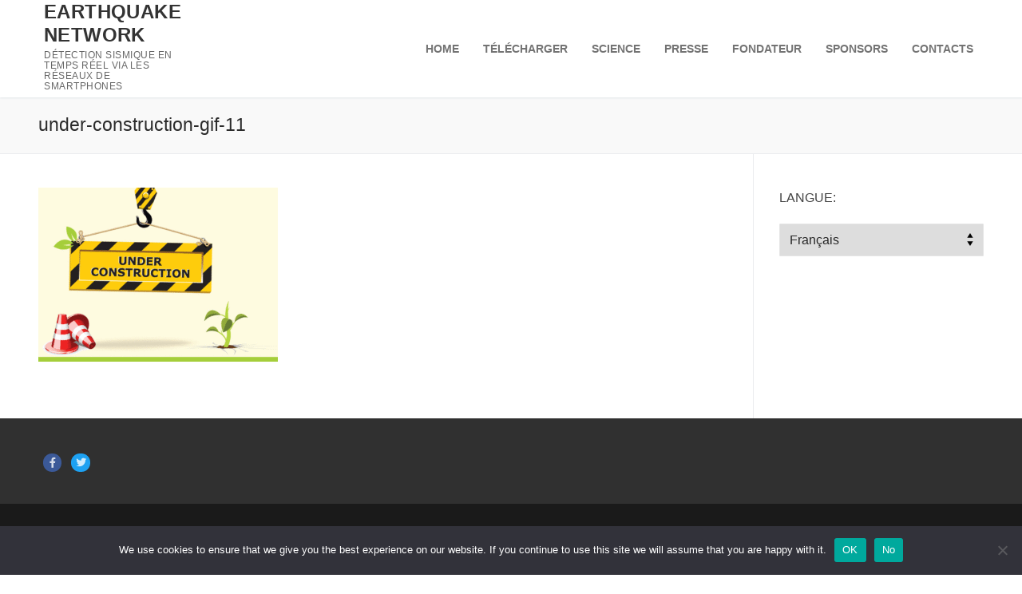

--- FILE ---
content_type: text/html; charset=UTF-8
request_url: https://sismo.app/fr/help/under-construction-gif-11/
body_size: 11068
content:
<!doctype html>
<html lang="fr-FR">
<head>
<meta charset="UTF-8">
<meta name="viewport" content="width=device-width, initial-scale=1, maximum-scale=10.0, user-scalable=yes">
<link rel="profile" href="http://gmpg.org/xfn/11">
<meta name='robots' content='index, follow, max-image-preview:large, max-snippet:-1, max-video-preview:-1' />
<style>img:is([sizes="auto" i], [sizes^="auto," i]) { contain-intrinsic-size: 3000px 1500px }</style>
<!-- This site is optimized with the Yoast SEO plugin v26.2 - https://yoast.com/wordpress/plugins/seo/ -->
<title>under-construction-gif-11 - Earthquake Network</title>
<link rel="canonical" href="https://sismo.app/fr/help/under-construction-gif-11/" />
<meta property="og:locale" content="fr_FR" />
<meta property="og:type" content="article" />
<meta property="og:title" content="under-construction-gif-11 - Earthquake Network" />
<meta property="og:url" content="https://sismo.app/fr/help/under-construction-gif-11/" />
<meta property="og:site_name" content="Earthquake Network" />
<meta property="og:image" content="https://sismo.app/fr/help/under-construction-gif-11" />
<meta property="og:image:width" content="1100" />
<meta property="og:image:height" content="800" />
<meta property="og:image:type" content="image/gif" />
<meta name="twitter:card" content="summary_large_image" />
<meta name="twitter:site" content="@SismoDetector" />
<script type="application/ld+json" class="yoast-schema-graph">{"@context":"https://schema.org","@graph":[{"@type":"WebPage","@id":"https://sismo.app/fr/help/under-construction-gif-11/","url":"https://sismo.app/fr/help/under-construction-gif-11/","name":"under-construction-gif-11 - Earthquake Network","isPartOf":{"@id":"https://sismo.app/#website"},"primaryImageOfPage":{"@id":"https://sismo.app/fr/help/under-construction-gif-11/#primaryimage"},"image":{"@id":"https://sismo.app/fr/help/under-construction-gif-11/#primaryimage"},"thumbnailUrl":"https://sismo.app/wp-content/uploads/2019/02/under-construction-gif-11.gif","datePublished":"2019-02-07T08:59:46+00:00","breadcrumb":{"@id":"https://sismo.app/fr/help/under-construction-gif-11/#breadcrumb"},"inLanguage":"fr-FR","potentialAction":[{"@type":"ReadAction","target":["https://sismo.app/fr/help/under-construction-gif-11/"]}]},{"@type":"ImageObject","inLanguage":"fr-FR","@id":"https://sismo.app/fr/help/under-construction-gif-11/#primaryimage","url":"https://sismo.app/wp-content/uploads/2019/02/under-construction-gif-11.gif","contentUrl":"https://sismo.app/wp-content/uploads/2019/02/under-construction-gif-11.gif","width":1100,"height":800},{"@type":"BreadcrumbList","@id":"https://sismo.app/fr/help/under-construction-gif-11/#breadcrumb","itemListElement":[{"@type":"ListItem","position":1,"name":"Home","item":"https://sismo.app/"},{"@type":"ListItem","position":2,"name":"Common problems","item":"https://sismo.app/help/"},{"@type":"ListItem","position":3,"name":"under-construction-gif-11"}]},{"@type":"WebSite","@id":"https://sismo.app/#website","url":"https://sismo.app/","name":"Earthquake Network","description":"Détection sismique en temps réel via les réseaux de smartphones","publisher":{"@id":"https://sismo.app/#organization"},"potentialAction":[{"@type":"SearchAction","target":{"@type":"EntryPoint","urlTemplate":"https://sismo.app/?s={search_term_string}"},"query-input":{"@type":"PropertyValueSpecification","valueRequired":true,"valueName":"search_term_string"}}],"inLanguage":"fr-FR"},{"@type":"Organization","@id":"https://sismo.app/#organization","name":"Earthquake Network","url":"https://sismo.app/","logo":{"@type":"ImageObject","inLanguage":"fr-FR","@id":"https://sismo.app/#/schema/logo/image/","url":"","contentUrl":"","caption":"Earthquake Network"},"image":{"@id":"https://sismo.app/#/schema/logo/image/"},"sameAs":["https://x.com/SismoDetector"]}]}</script>
<!-- / Yoast SEO plugin. -->
<link rel='dns-prefetch' href='//www.youtube.com' />
<link rel='dns-prefetch' href='//www.googletagmanager.com' />
<link rel="alternate" type="application/rss+xml" title="Earthquake Network &raquo; Flux" href="https://sismo.app/fr/feed/" />
<link rel="alternate" type="application/rss+xml" title="Earthquake Network &raquo; Flux des commentaires" href="https://sismo.app/fr/comments/feed/" />
<link rel='stylesheet' id='wp-block-library-css' href='https://sismo.app/wp-includes/css/dist/block-library/style.min.css?ver=6.8.3' type='text/css' media='all' />
<style id='classic-theme-styles-inline-css' type='text/css'>
/*! This file is auto-generated */
.wp-block-button__link{color:#fff;background-color:#32373c;border-radius:9999px;box-shadow:none;text-decoration:none;padding:calc(.667em + 2px) calc(1.333em + 2px);font-size:1.125em}.wp-block-file__button{background:#32373c;color:#fff;text-decoration:none}
</style>
<link rel='stylesheet' id='wpda_youtube_gutenberg_css-css' href='https://sismo.app/wp-content/plugins/youtube-video-player/admin/gutenberg/style.css?ver=6.8.3' type='text/css' media='all' />
<style id='global-styles-inline-css' type='text/css'>
:root{--wp--preset--aspect-ratio--square: 1;--wp--preset--aspect-ratio--4-3: 4/3;--wp--preset--aspect-ratio--3-4: 3/4;--wp--preset--aspect-ratio--3-2: 3/2;--wp--preset--aspect-ratio--2-3: 2/3;--wp--preset--aspect-ratio--16-9: 16/9;--wp--preset--aspect-ratio--9-16: 9/16;--wp--preset--color--black: #000000;--wp--preset--color--cyan-bluish-gray: #abb8c3;--wp--preset--color--white: #ffffff;--wp--preset--color--pale-pink: #f78da7;--wp--preset--color--vivid-red: #cf2e2e;--wp--preset--color--luminous-vivid-orange: #ff6900;--wp--preset--color--luminous-vivid-amber: #fcb900;--wp--preset--color--light-green-cyan: #7bdcb5;--wp--preset--color--vivid-green-cyan: #00d084;--wp--preset--color--pale-cyan-blue: #8ed1fc;--wp--preset--color--vivid-cyan-blue: #0693e3;--wp--preset--color--vivid-purple: #9b51e0;--wp--preset--gradient--vivid-cyan-blue-to-vivid-purple: linear-gradient(135deg,rgba(6,147,227,1) 0%,rgb(155,81,224) 100%);--wp--preset--gradient--light-green-cyan-to-vivid-green-cyan: linear-gradient(135deg,rgb(122,220,180) 0%,rgb(0,208,130) 100%);--wp--preset--gradient--luminous-vivid-amber-to-luminous-vivid-orange: linear-gradient(135deg,rgba(252,185,0,1) 0%,rgba(255,105,0,1) 100%);--wp--preset--gradient--luminous-vivid-orange-to-vivid-red: linear-gradient(135deg,rgba(255,105,0,1) 0%,rgb(207,46,46) 100%);--wp--preset--gradient--very-light-gray-to-cyan-bluish-gray: linear-gradient(135deg,rgb(238,238,238) 0%,rgb(169,184,195) 100%);--wp--preset--gradient--cool-to-warm-spectrum: linear-gradient(135deg,rgb(74,234,220) 0%,rgb(151,120,209) 20%,rgb(207,42,186) 40%,rgb(238,44,130) 60%,rgb(251,105,98) 80%,rgb(254,248,76) 100%);--wp--preset--gradient--blush-light-purple: linear-gradient(135deg,rgb(255,206,236) 0%,rgb(152,150,240) 100%);--wp--preset--gradient--blush-bordeaux: linear-gradient(135deg,rgb(254,205,165) 0%,rgb(254,45,45) 50%,rgb(107,0,62) 100%);--wp--preset--gradient--luminous-dusk: linear-gradient(135deg,rgb(255,203,112) 0%,rgb(199,81,192) 50%,rgb(65,88,208) 100%);--wp--preset--gradient--pale-ocean: linear-gradient(135deg,rgb(255,245,203) 0%,rgb(182,227,212) 50%,rgb(51,167,181) 100%);--wp--preset--gradient--electric-grass: linear-gradient(135deg,rgb(202,248,128) 0%,rgb(113,206,126) 100%);--wp--preset--gradient--midnight: linear-gradient(135deg,rgb(2,3,129) 0%,rgb(40,116,252) 100%);--wp--preset--font-size--small: 13px;--wp--preset--font-size--medium: 20px;--wp--preset--font-size--large: 36px;--wp--preset--font-size--x-large: 42px;--wp--preset--spacing--20: 0.44rem;--wp--preset--spacing--30: 0.67rem;--wp--preset--spacing--40: 1rem;--wp--preset--spacing--50: 1.5rem;--wp--preset--spacing--60: 2.25rem;--wp--preset--spacing--70: 3.38rem;--wp--preset--spacing--80: 5.06rem;--wp--preset--shadow--natural: 6px 6px 9px rgba(0, 0, 0, 0.2);--wp--preset--shadow--deep: 12px 12px 50px rgba(0, 0, 0, 0.4);--wp--preset--shadow--sharp: 6px 6px 0px rgba(0, 0, 0, 0.2);--wp--preset--shadow--outlined: 6px 6px 0px -3px rgba(255, 255, 255, 1), 6px 6px rgba(0, 0, 0, 1);--wp--preset--shadow--crisp: 6px 6px 0px rgba(0, 0, 0, 1);}:where(.is-layout-flex){gap: 0.5em;}:where(.is-layout-grid){gap: 0.5em;}body .is-layout-flex{display: flex;}.is-layout-flex{flex-wrap: wrap;align-items: center;}.is-layout-flex > :is(*, div){margin: 0;}body .is-layout-grid{display: grid;}.is-layout-grid > :is(*, div){margin: 0;}:where(.wp-block-columns.is-layout-flex){gap: 2em;}:where(.wp-block-columns.is-layout-grid){gap: 2em;}:where(.wp-block-post-template.is-layout-flex){gap: 1.25em;}:where(.wp-block-post-template.is-layout-grid){gap: 1.25em;}.has-black-color{color: var(--wp--preset--color--black) !important;}.has-cyan-bluish-gray-color{color: var(--wp--preset--color--cyan-bluish-gray) !important;}.has-white-color{color: var(--wp--preset--color--white) !important;}.has-pale-pink-color{color: var(--wp--preset--color--pale-pink) !important;}.has-vivid-red-color{color: var(--wp--preset--color--vivid-red) !important;}.has-luminous-vivid-orange-color{color: var(--wp--preset--color--luminous-vivid-orange) !important;}.has-luminous-vivid-amber-color{color: var(--wp--preset--color--luminous-vivid-amber) !important;}.has-light-green-cyan-color{color: var(--wp--preset--color--light-green-cyan) !important;}.has-vivid-green-cyan-color{color: var(--wp--preset--color--vivid-green-cyan) !important;}.has-pale-cyan-blue-color{color: var(--wp--preset--color--pale-cyan-blue) !important;}.has-vivid-cyan-blue-color{color: var(--wp--preset--color--vivid-cyan-blue) !important;}.has-vivid-purple-color{color: var(--wp--preset--color--vivid-purple) !important;}.has-black-background-color{background-color: var(--wp--preset--color--black) !important;}.has-cyan-bluish-gray-background-color{background-color: var(--wp--preset--color--cyan-bluish-gray) !important;}.has-white-background-color{background-color: var(--wp--preset--color--white) !important;}.has-pale-pink-background-color{background-color: var(--wp--preset--color--pale-pink) !important;}.has-vivid-red-background-color{background-color: var(--wp--preset--color--vivid-red) !important;}.has-luminous-vivid-orange-background-color{background-color: var(--wp--preset--color--luminous-vivid-orange) !important;}.has-luminous-vivid-amber-background-color{background-color: var(--wp--preset--color--luminous-vivid-amber) !important;}.has-light-green-cyan-background-color{background-color: var(--wp--preset--color--light-green-cyan) !important;}.has-vivid-green-cyan-background-color{background-color: var(--wp--preset--color--vivid-green-cyan) !important;}.has-pale-cyan-blue-background-color{background-color: var(--wp--preset--color--pale-cyan-blue) !important;}.has-vivid-cyan-blue-background-color{background-color: var(--wp--preset--color--vivid-cyan-blue) !important;}.has-vivid-purple-background-color{background-color: var(--wp--preset--color--vivid-purple) !important;}.has-black-border-color{border-color: var(--wp--preset--color--black) !important;}.has-cyan-bluish-gray-border-color{border-color: var(--wp--preset--color--cyan-bluish-gray) !important;}.has-white-border-color{border-color: var(--wp--preset--color--white) !important;}.has-pale-pink-border-color{border-color: var(--wp--preset--color--pale-pink) !important;}.has-vivid-red-border-color{border-color: var(--wp--preset--color--vivid-red) !important;}.has-luminous-vivid-orange-border-color{border-color: var(--wp--preset--color--luminous-vivid-orange) !important;}.has-luminous-vivid-amber-border-color{border-color: var(--wp--preset--color--luminous-vivid-amber) !important;}.has-light-green-cyan-border-color{border-color: var(--wp--preset--color--light-green-cyan) !important;}.has-vivid-green-cyan-border-color{border-color: var(--wp--preset--color--vivid-green-cyan) !important;}.has-pale-cyan-blue-border-color{border-color: var(--wp--preset--color--pale-cyan-blue) !important;}.has-vivid-cyan-blue-border-color{border-color: var(--wp--preset--color--vivid-cyan-blue) !important;}.has-vivid-purple-border-color{border-color: var(--wp--preset--color--vivid-purple) !important;}.has-vivid-cyan-blue-to-vivid-purple-gradient-background{background: var(--wp--preset--gradient--vivid-cyan-blue-to-vivid-purple) !important;}.has-light-green-cyan-to-vivid-green-cyan-gradient-background{background: var(--wp--preset--gradient--light-green-cyan-to-vivid-green-cyan) !important;}.has-luminous-vivid-amber-to-luminous-vivid-orange-gradient-background{background: var(--wp--preset--gradient--luminous-vivid-amber-to-luminous-vivid-orange) !important;}.has-luminous-vivid-orange-to-vivid-red-gradient-background{background: var(--wp--preset--gradient--luminous-vivid-orange-to-vivid-red) !important;}.has-very-light-gray-to-cyan-bluish-gray-gradient-background{background: var(--wp--preset--gradient--very-light-gray-to-cyan-bluish-gray) !important;}.has-cool-to-warm-spectrum-gradient-background{background: var(--wp--preset--gradient--cool-to-warm-spectrum) !important;}.has-blush-light-purple-gradient-background{background: var(--wp--preset--gradient--blush-light-purple) !important;}.has-blush-bordeaux-gradient-background{background: var(--wp--preset--gradient--blush-bordeaux) !important;}.has-luminous-dusk-gradient-background{background: var(--wp--preset--gradient--luminous-dusk) !important;}.has-pale-ocean-gradient-background{background: var(--wp--preset--gradient--pale-ocean) !important;}.has-electric-grass-gradient-background{background: var(--wp--preset--gradient--electric-grass) !important;}.has-midnight-gradient-background{background: var(--wp--preset--gradient--midnight) !important;}.has-small-font-size{font-size: var(--wp--preset--font-size--small) !important;}.has-medium-font-size{font-size: var(--wp--preset--font-size--medium) !important;}.has-large-font-size{font-size: var(--wp--preset--font-size--large) !important;}.has-x-large-font-size{font-size: var(--wp--preset--font-size--x-large) !important;}
:where(.wp-block-post-template.is-layout-flex){gap: 1.25em;}:where(.wp-block-post-template.is-layout-grid){gap: 1.25em;}
:where(.wp-block-columns.is-layout-flex){gap: 2em;}:where(.wp-block-columns.is-layout-grid){gap: 2em;}
:root :where(.wp-block-pullquote){font-size: 1.5em;line-height: 1.6;}
</style>
<link rel='stylesheet' id='cookie-notice-front-css' href='https://sismo.app/wp-content/plugins/cookie-notice/css/front.min.css?ver=2.5.8' type='text/css' media='all' />
<link rel='stylesheet' id='font-awesome-v6-css' href='https://sismo.app/wp-content/themes/customify/assets/fonts/fontawesome-v6/css/all.min.css?ver=5.0.0' type='text/css' media='all' />
<link rel='stylesheet' id='font-awesome-4-shim-css' href='https://sismo.app/wp-content/themes/customify/assets/fonts/fontawesome-v6/css/v4-shims.min.css?ver=5.0.0' type='text/css' media='all' />
<link rel='stylesheet' id='customify-style-css' href='https://sismo.app/wp-content/themes/customify/style.min.css?ver=0.4.12' type='text/css' media='all' />
<style id='customify-style-inline-css' type='text/css'>
.header-top .header--row-inner,body:not(.fl-builder-edit) .button,body:not(.fl-builder-edit) button:not(.menu-mobile-toggle, .components-button, .customize-partial-edit-shortcut-button),body:not(.fl-builder-edit) input[type="button"]:not(.ed_button),button.button,input[type="button"]:not(.ed_button, .components-button, .customize-partial-edit-shortcut-button),input[type="reset"]:not(.components-button, .customize-partial-edit-shortcut-button),input[type="submit"]:not(.components-button, .customize-partial-edit-shortcut-button),.pagination .nav-links > *:hover,.pagination .nav-links span,.nav-menu-desktop.style-full-height .primary-menu-ul > li.current-menu-item > a,.nav-menu-desktop.style-full-height .primary-menu-ul > li.current-menu-ancestor > a,.nav-menu-desktop.style-full-height .primary-menu-ul > li > a:hover,.posts-layout .readmore-button:hover{    background-color: #235787;}.posts-layout .readmore-button {color: #235787;}.pagination .nav-links > *:hover,.pagination .nav-links span,.entry-single .tags-links a:hover,.entry-single .cat-links a:hover,.posts-layout .readmore-button,.posts-layout .readmore-button:hover{    border-color: #235787;}.customify-builder-btn{    background-color: #c3512f;}body{    color: #686868;}abbr, acronym {    border-bottom-color: #686868;}a                {                    color: #005dff;}a:hover,a:focus,.link-meta:hover, .link-meta a:hover{    color: #8224e3;}h2 + h3,.comments-area h2 + .comments-title,.h2 + h3,.comments-area .h2 + .comments-title,.page-breadcrumb {    border-top-color: #eaecee;}blockquote,.site-content .widget-area .menu li.current-menu-item > a:before{    border-left-color: #eaecee;}@media screen and (min-width: 64em) {    .comment-list .children li.comment {        border-left-color: #eaecee;    }    .comment-list .children li.comment:after {        background-color: #eaecee;    }}.page-titlebar, .page-breadcrumb,.posts-layout .entry-inner {    border-bottom-color: #eaecee;}.header-search-form .search-field,.entry-content .page-links a,.header-search-modal,.pagination .nav-links > *,.entry-footer .tags-links a, .entry-footer .cat-links a,.search .content-area article,.site-content .widget-area .menu li.current-menu-item > a,.posts-layout .entry-inner,.post-navigation .nav-links,article.comment .comment-meta,.widget-area .widget_pages li a, .widget-area .widget_categories li a, .widget-area .widget_archive li a, .widget-area .widget_meta li a, .widget-area .widget_nav_menu li a, .widget-area .widget_product_categories li a, .widget-area .widget_recent_entries li a, .widget-area .widget_rss li a,.widget-area .widget_recent_comments li{    border-color: #eaecee;}.header-search-modal::before {    border-top-color: #eaecee;    border-left-color: #eaecee;}@media screen and (min-width: 48em) {    .content-sidebar.sidebar_vertical_border .content-area {        border-right-color: #eaecee;    }    .sidebar-content.sidebar_vertical_border .content-area {        border-left-color: #eaecee;    }    .sidebar-sidebar-content.sidebar_vertical_border .sidebar-primary {        border-right-color: #eaecee;    }    .sidebar-sidebar-content.sidebar_vertical_border .sidebar-secondary {        border-right-color: #eaecee;    }    .content-sidebar-sidebar.sidebar_vertical_border .sidebar-primary {        border-left-color: #eaecee;    }    .content-sidebar-sidebar.sidebar_vertical_border .sidebar-secondary {        border-left-color: #eaecee;    }    .sidebar-content-sidebar.sidebar_vertical_border .content-area {        border-left-color: #eaecee;        border-right-color: #eaecee;    }    .sidebar-content-sidebar.sidebar_vertical_border .content-area {        border-left-color: #eaecee;        border-right-color: #eaecee;    }}article.comment .comment-post-author {background: #6d6d6d;}.pagination .nav-links > *,.link-meta,.link-meta a,.color-meta,.entry-single .tags-links:before,.entry-single .cats-links:before{    color: #6d6d6d;}h1, h2, h3, h4, h5, h6 { color: #2b2b2b;}.site-content .widget-title { color: #444444;}#page-cover {background-image: url("https://sismo.app/wp-content/uploads/2019/02/under-construction-gif-11.gif");}.sub-menu .li-duplicator {display:none !important;}.header-search_icon-item .header-search-modal  {border-style: solid;} .header-search_icon-item .search-field  {border-style: solid;} .dark-mode .header-search_box-item .search-form-fields, .header-search_box-item .search-form-fields  {border-style: solid;} .nav-menu-desktop.style-border-bottom .primary-menu-ul > li > a .link-before:before, .nav-menu-desktop.style-border-top .primary-menu-ul > li > a .link-before:before  { height: 3px; }.footer-social-icons.customify-builder-social-icons li a {border-style: none;}body  {background-color: #FFFFFF;} .site-content .content-area  {background-color: #FFFFFF;} /* CSS for desktop */#page-cover .page-cover-inner {min-height: 300px;}.header--row.header-bottom .customify-grid, .header--row.header-bottom .style-full-height .primary-menu-ul > li > a {min-height: 55px;}.site-header .site-branding img { max-width: 131px; } .site-header .cb-row--mobile .site-branding img { width: 131px; }.header--row .builder-first--logo {text-align: left;}.header--row .builder-first--nav-icon {text-align: right;}.header-search_icon-item .search-submit {margin-left: -40px;}.header-search_box-item .search-submit{margin-left: -40px;} .header-search_box-item .woo_bootster_search .search-submit{margin-left: -40px;} .header-search_box-item .header-search-form button.search-submit{margin-left:-40px;}.header--row .builder-first--primary-menu {text-align: right;}.header-social-icons.customify-builder-social-icons li a { font-size: 16px; }.footer--row .builder-first--footer_copyright {text-align: left;}.footer-social-icons.customify-builder-social-icons li {margin-left: 6px; margin-right: 6px;}/* CSS for tablet */@media screen and (max-width: 1024px) { #page-cover .page-cover-inner {min-height: 250px;}.header--row .builder-first--nav-icon {text-align: right;}.header-search_icon-item .search-submit {margin-left: -40px;}.header-search_box-item .search-submit{margin-left: -40px;} .header-search_box-item .woo_bootster_search .search-submit{margin-left: -40px;} .header-search_box-item .header-search-form button.search-submit{margin-left:-40px;} }/* CSS for mobile */@media screen and (max-width: 568px) { #page-cover .page-cover-inner {min-height: 200px;}.header--row.header-top .customify-grid, .header--row.header-top .style-full-height .primary-menu-ul > li > a {min-height: 33px;}.header--row .builder-first--nav-icon {text-align: right;}.header-search_icon-item .search-submit {margin-left: -40px;}.header-search_box-item .search-submit{margin-left: -40px;} .header-search_box-item .woo_bootster_search .search-submit{margin-left: -40px;} .header-search_box-item .header-search-form button.search-submit{margin-left:-40px;}.header-social-icons.customify-builder-social-icons li a { font-size: 15px; }.footer--row .builder-item--footer-social-icons, .builder-item.builder-item--group .item--inner.builder-item--footer-social-icons {margin-top: 0px;margin-right: 0px;margin-bottom: 0px;margin-left: 0px;} }
</style>
<link rel='stylesheet' id='dashicons-css' href='https://sismo.app/wp-includes/css/dashicons.min.css?ver=6.8.3' type='text/css' media='all' />
<link rel='stylesheet' id='thickbox-css' href='https://sismo.app/wp-includes/js/thickbox/thickbox.css?ver=6.8.3' type='text/css' media='all' />
<link rel='stylesheet' id='front_end_youtube_style-css' href='https://sismo.app/wp-content/plugins/youtube-video-player/front_end/styles/baze_styles_youtube.css?ver=6.8.3' type='text/css' media='all' />
<script type="text/javascript" id="cookie-notice-front-js-before">
/* <![CDATA[ */
var cnArgs = {"ajaxUrl":"https:\/\/sismo.app\/wp-admin\/admin-ajax.php","nonce":"4d017457d0","hideEffect":"fade","position":"bottom","onScroll":false,"onScrollOffset":100,"onClick":false,"cookieName":"cookie_notice_accepted","cookieTime":2592000,"cookieTimeRejected":2592000,"globalCookie":false,"redirection":false,"cache":false,"revokeCookies":false,"revokeCookiesOpt":"automatic"};
/* ]]> */
</script>
<script type="text/javascript" src="https://sismo.app/wp-content/plugins/cookie-notice/js/front.min.js?ver=2.5.8" id="cookie-notice-front-js"></script>
<script type="text/javascript" src="https://sismo.app/wp-includes/js/jquery/jquery.min.js?ver=3.7.1" id="jquery-core-js"></script>
<script type="text/javascript" src="https://sismo.app/wp-includes/js/jquery/jquery-migrate.min.js?ver=3.4.1" id="jquery-migrate-js"></script>
<script type="text/javascript" src="https://sismo.app/wp-content/plugins/youtube-video-player/front_end/scripts/youtube_embed_front_end.js?ver=6.8.3" id="youtube_front_end_api_js-js"></script>
<script type="text/javascript" src="https://www.youtube.com/iframe_api?ver=6.8.3" id="youtube_api_js-js"></script>
<script type="text/javascript" id="wvw3003front.js4285-js-extra">
/* <![CDATA[ */
var wvw_local_data = {"add_url":"https:\/\/sismo.app\/wp-admin\/post-new.php?post_type=event","ajaxurl":"https:\/\/sismo.app\/wp-admin\/admin-ajax.php"};
/* ]]> */
</script>
<script type="text/javascript" src="https://sismo.app/wp-content/plugins/wp-visitors-widget/modules/js/front.js?ver=6.8.3" id="wvw3003front.js4285-js"></script>
<script type="text/javascript" src="https://sismo.app/wp-content/plugins/google-analyticator/external-tracking.min.js?ver=6.5.7" id="ga-external-tracking-js"></script>
<link rel="EditURI" type="application/rsd+xml" title="RSD" href="https://sismo.app/xmlrpc.php?rsd" />
<meta name="generator" content="WordPress 6.8.3" />
<link rel='shortlink' href='https://sismo.app/fr/?p=2472' />
<link rel="alternate" title="oEmbed (JSON)" type="application/json+oembed" href="https://sismo.app/fr/wp-json/oembed/1.0/embed?url=https%3A%2F%2Fsismo.app%2Ffr%2Fhelp%2Fattachment%2Funder-construction-gif-11%2F" />
<link rel="alternate" title="oEmbed (XML)" type="text/xml+oembed" href="https://sismo.app/fr/wp-json/oembed/1.0/embed?url=https%3A%2F%2Fsismo.app%2Ffr%2Fhelp%2Fattachment%2Funder-construction-gif-11%2F&#038;format=xml" />
<meta name="generator" content="Site Kit by Google 1.164.0" /><style type="text/css">
.qtranxs_flag_en {background-image: url(https://sismo.app/wp-content/plugins/qtranslate-x/flags/gb.png); background-repeat: no-repeat;}
.qtranxs_flag_es {background-image: url(https://sismo.app/wp-content/plugins/qtranslate-x/flags/es.png); background-repeat: no-repeat;}
.qtranxs_flag_it {background-image: url(https://sismo.app/wp-content/plugins/qtranslate-x/flags/it.png); background-repeat: no-repeat;}
.qtranxs_flag_tr {background-image: url(https://sismo.app/wp-content/plugins/qtranslate-x/flags/tr.png); background-repeat: no-repeat;}
.qtranxs_flag_el {background-image: url(https://sismo.app/wp-content/plugins/qtranslate-x/flags/gr.png); background-repeat: no-repeat;}
.qtranxs_flag_fr {background-image: url(https://sismo.app/wp-content/plugins/qtranslate-x/flags/fr.png); background-repeat: no-repeat;}
.qtranxs_flag_id {background-image: url(https://sismo.app/wp-content/plugins/qtranslate-x/flags/id.png); background-repeat: no-repeat;}
.qtranxs_flag_hr {background-image: url(https://sismo.app/wp-content/plugins/qtranslate-x/flags/hr.png); background-repeat: no-repeat;}
.qtranxs_flag_ar {background-image: url(https://sismo.app/wp-content/plugins/qtranslate-x/flags/arle.png); background-repeat: no-repeat;}
</style>
<link hreflang="en" href="https://sismo.app/en/help/under-construction-gif-11/" rel="alternate" />
<link hreflang="es" href="https://sismo.app/es/help/under-construction-gif-11/" rel="alternate" />
<link hreflang="it" href="https://sismo.app/it/help/under-construction-gif-11/" rel="alternate" />
<link hreflang="tr" href="https://sismo.app/tr/help/under-construction-gif-11/" rel="alternate" />
<link hreflang="el" href="https://sismo.app/el/help/under-construction-gif-11/" rel="alternate" />
<link hreflang="fr" href="https://sismo.app/fr/help/under-construction-gif-11/" rel="alternate" />
<link hreflang="id" href="https://sismo.app/id/help/under-construction-gif-11/" rel="alternate" />
<link hreflang="hr" href="https://sismo.app/hr/help/under-construction-gif-11/" rel="alternate" />
<link hreflang="ar" href="https://sismo.app/ar/help/under-construction-gif-11/" rel="alternate" />
<link hreflang="x-default" href="https://sismo.app/help/under-construction-gif-11/" rel="alternate" />
<meta name="generator" content="qTranslate-X 3.4.6.8" />
<link rel="icon" href="https://sismo.app/wp-content/uploads/2022/01/cropped-cropped-eqn_neww-32x32.png" sizes="32x32" />
<link rel="icon" href="https://sismo.app/wp-content/uploads/2022/01/cropped-cropped-eqn_neww-192x192.png" sizes="192x192" />
<link rel="apple-touch-icon" href="https://sismo.app/wp-content/uploads/2022/01/cropped-cropped-eqn_neww-180x180.png" />
<meta name="msapplication-TileImage" content="https://sismo.app/wp-content/uploads/2022/01/cropped-cropped-eqn_neww-270x270.png" />
<!-- Google Analytics Tracking by Google Analyticator 6.5.7 -->
<script type="text/javascript">
var analyticsFileTypes = [];
var analyticsSnippet = 'disabled';
var analyticsEventTracking = 'enabled';
</script>
<script type="text/javascript">
(function(i,s,o,g,r,a,m){i['GoogleAnalyticsObject']=r;i[r]=i[r]||function(){
(i[r].q=i[r].q||[]).push(arguments)},i[r].l=1*new Date();a=s.createElement(o),
m=s.getElementsByTagName(o)[0];a.async=1;a.src=g;m.parentNode.insertBefore(a,m)
})(window,document,'script','//www.google-analytics.com/analytics.js','ga');
ga('create', 'UA-155763738-1', 'auto');
ga('require', 'displayfeatures');
ga('send', 'pageview');
</script>
<style type="text/css" id="wp-custom-css">
.button {
display: inline-block;
text-align: center;
vertical-align: middle;
padding: 12px 24px;
border: 1px solid #4088b1;
border-radius: 8px;
background: #69dfff;
background: -webkit-gradient(linear, left top, left bottom, from(#69dfff), to(#4088b1));
background: -moz-linear-gradient(top, #69dfff, #4088b1);
background: linear-gradient(to bottom, #69dfff, #4088b1);
text-shadow: #2e617f 1px 1px 1px;
font: normal normal bold 20px arial;
color: #ffffff;
text-decoration: none;
}
.button:hover,
.button:focus {
border: 1px solid #5bc2fd;
background: #7effff;
background: -webkit-gradient(linear, left top, left bottom, from(#7effff), to(#4da3d4));
background: -moz-linear-gradient(top, #7effff, #4da3d4);
background: linear-gradient(to bottom, #7effff, #4da3d4);
color: #ffffff;
text-decoration: none;
}
.button:active {
background: #4088b1;
background: -webkit-gradient(linear, left top, left bottom, from(#4088b1), to(#4088b1));
background: -moz-linear-gradient(top, #4088b1, #4088b1);
background: linear-gradient(to bottom, #4088b1, #4088b1);
}
.button:before{
content:  "\0000a0";
display: inline-block;
height: 24px;
width: 24px;
line-height: 24px;
margin: 0 4px -6px -4px;
position: relative;
top: 0px;
left: 0px;
background: url("[data-uri]") no-repeat left center transparent;
background-size: 100% 100%;
}
</style>
</head>
<body class="attachment wp-singular attachment-template-default attachmentid-2472 attachment-gif wp-theme-customify cookies-not-set metaslider-plugin content-sidebar main-layout-content-sidebar sidebar_vertical_border site-full-width menu_sidebar_slide_left">
<div id="page" class="site box-shadow">
<a class="skip-link screen-reader-text" href="#site-content">Aller au contenu</a>
<a class="close is-size-medium  close-panel close-sidebar-panel" href="#">
<span class="hamburger hamburger--squeeze is-active">
<span class="hamburger-box">
<span class="hamburger-inner"><span class="screen-reader-text">Menu</span></span>
</span>
</span>
<span class="screen-reader-text">Fermer</span>
</a><header id="masthead" class="site-header header-"><div id="masthead-inner" class="site-header-inner">							<div  class="header-main header--row layout-full-contained"  id="cb-row--header-main"  data-row-id="main"  data-show-on="desktop mobile">
<div class="header--row-inner header-main-inner light-mode">
<div class="customify-container">
<div class="customify-grid cb-row--desktop hide-on-mobile hide-on-tablet customify-grid-middle"><div class="customify-col-2_md-2_sm-2 builder-item builder-first--logo" data-push-left=""><div class="item--inner builder-item--logo" data-section="title_tagline" data-item-id="logo" >		<div class="site-branding logo-left">
<div class="site-name-desc">						<p class="site-title">
<a href="https://sismo.app/fr/" rel="home">Earthquake Network</a>
</p>
<p class="site-description text-uppercase text-xsmall">Détection sismique en temps réel via les réseaux de smartphones</p>
</div>		</div><!-- .site-branding -->
</div></div><div class="customify-col-10_md-10_sm-10 builder-item builder-first--primary-menu" data-push-left=""><div class="item--inner builder-item--primary-menu has_menu" data-section="header_menu_primary" data-item-id="primary-menu" ><nav  id="site-navigation-main-desktop" class="site-navigation primary-menu primary-menu-main nav-menu-desktop primary-menu-desktop style-border-bottom"><ul id="menu-menu-1" class="primary-menu-ul menu nav-menu"><li id="menu-item--main-desktop-723" class="menu-item menu-item-type-post_type menu-item-object-page menu-item-home menu-item-723"><a href="https://sismo.app/fr/"><span class="link-before">Home</span></a></li>
<li id="menu-item--main-desktop-3615" class="menu-item menu-item-type-post_type menu-item-object-page menu-item-3615"><a href="https://sismo.app/fr/download/"><span class="link-before">Télécharger</span></a></li>
<li id="menu-item--main-desktop-3616" class="menu-item menu-item-type-post_type menu-item-object-page menu-item-3616"><a href="https://sismo.app/fr/science/"><span class="link-before">Science</span></a></li>
<li id="menu-item--main-desktop-3617" class="menu-item menu-item-type-post_type menu-item-object-page menu-item-3617"><a href="https://sismo.app/fr/press/"><span class="link-before">Presse</span></a></li>
<li id="menu-item--main-desktop-3618" class="menu-item menu-item-type-post_type menu-item-object-page menu-item-3618"><a href="https://sismo.app/fr/contact/"><span class="link-before">Fondateur</span></a></li>
<li id="menu-item--main-desktop-3619" class="menu-item menu-item-type-post_type menu-item-object-page menu-item-3619"><a href="https://sismo.app/fr/sponsors/"><span class="link-before">Sponsors</span></a></li>
<li id="menu-item--main-desktop-3734" class="menu-item menu-item-type-post_type menu-item-object-page menu-item-3734"><a href="https://sismo.app/fr/contacts/"><span class="link-before">Contacts</span></a></li>
</ul></nav></div></div></div><div class="cb-row--mobile hide-on-desktop customify-grid customify-grid-middle"><div class="customify-col-5_md-5_sm-5 builder-item builder-first--logo" data-push-left=""><div class="item--inner builder-item--logo" data-section="title_tagline" data-item-id="logo" >		<div class="site-branding logo-left">
<div class="site-name-desc">						<p class="site-title">
<a href="https://sismo.app/fr/" rel="home">Earthquake Network</a>
</p>
<p class="site-description text-uppercase text-xsmall">Détection sismique en temps réel via les réseaux de smartphones</p>
</div>		</div><!-- .site-branding -->
</div></div><div class="customify-col-3_md-3_sm-3 builder-item builder-first--nav-icon" data-push-left="off-4"><div class="item--inner builder-item--nav-icon" data-section="header_menu_icon" data-item-id="nav-icon" >		<button type="button" class="menu-mobile-toggle item-button is-size-desktop-medium is-size-tablet-medium is-size-mobile-medium"  aria-label="nav icon">
<span class="hamburger hamburger--squeeze">
<span class="hamburger-box">
<span class="hamburger-inner"></span>
</span>
</span>
<span class="nav-icon--label hide-on-tablet hide-on-mobile">Menu</span></button>
</div></div></div>									</div>
</div>
</div>
<div id="header-menu-sidebar" class="header-menu-sidebar menu-sidebar-panel light-mode"><div id="header-menu-sidebar-bg" class="header-menu-sidebar-bg"><div id="header-menu-sidebar-inner" class="header-menu-sidebar-inner"><div class="builder-item-sidebar mobile-item--html"><div class="item--inner" data-item-id="html" data-section="header_html"><div class="builder-header-html-item item--html"></div></div></div><div class="builder-item-sidebar mobile-item--primary-menu mobile-item--menu "><div class="item--inner" data-item-id="primary-menu" data-section="header_menu_primary"><nav  id="site-navigation-sidebar-mobile" class="site-navigation primary-menu primary-menu-sidebar nav-menu-mobile primary-menu-mobile style-border-bottom"><ul id="menu-menu-1" class="primary-menu-ul menu nav-menu"><li id="menu-item--sidebar-mobile-723" class="menu-item menu-item-type-post_type menu-item-object-page menu-item-home menu-item-723"><a href="https://sismo.app/fr/"><span class="link-before">Home</span></a></li>
<li id="menu-item--sidebar-mobile-3615" class="menu-item menu-item-type-post_type menu-item-object-page menu-item-3615"><a href="https://sismo.app/fr/download/"><span class="link-before">Télécharger</span></a></li>
<li id="menu-item--sidebar-mobile-3616" class="menu-item menu-item-type-post_type menu-item-object-page menu-item-3616"><a href="https://sismo.app/fr/science/"><span class="link-before">Science</span></a></li>
<li id="menu-item--sidebar-mobile-3617" class="menu-item menu-item-type-post_type menu-item-object-page menu-item-3617"><a href="https://sismo.app/fr/press/"><span class="link-before">Presse</span></a></li>
<li id="menu-item--sidebar-mobile-3618" class="menu-item menu-item-type-post_type menu-item-object-page menu-item-3618"><a href="https://sismo.app/fr/contact/"><span class="link-before">Fondateur</span></a></li>
<li id="menu-item--sidebar-mobile-3619" class="menu-item menu-item-type-post_type menu-item-object-page menu-item-3619"><a href="https://sismo.app/fr/sponsors/"><span class="link-before">Sponsors</span></a></li>
<li id="menu-item--sidebar-mobile-3734" class="menu-item menu-item-type-post_type menu-item-object-page menu-item-3734"><a href="https://sismo.app/fr/contacts/"><span class="link-before">Contacts</span></a></li>
</ul></nav></div></div></div></div></div></div></header>		<div id="page-titlebar" class="page-header--item page-titlebar ">
<div class="page-titlebar-inner customify-container">
<h1 class="titlebar-title h4">under-construction-gif-11</h1>			</div>
</div>
<div id="site-content" class="site-content">
<div class="customify-container">
<div class="customify-grid">
<main id="main" class="content-area customify-col-9_sm-12">
<div class="content-inner">
<article id="post-2472" class="post-2472 attachment type-attachment status-inherit hentry">
<div class="entry-content">
<p class="attachment"><a href='https://sismo.app/wp-content/uploads/2019/02/under-construction-gif-11.gif'><img fetchpriority="high" decoding="async" width="300" height="218" src="https://sismo.app/wp-content/uploads/2019/02/under-construction-gif-11-300x218.gif" class="attachment-medium size-medium" alt="" srcset="https://sismo.app/wp-content/uploads/2019/02/under-construction-gif-11-300x218.gif 300w, https://sismo.app/wp-content/uploads/2019/02/under-construction-gif-11-768x559.gif 768w, https://sismo.app/wp-content/uploads/2019/02/under-construction-gif-11-1024x745.gif 1024w" sizes="(max-width: 300px) 100vw, 300px" /></a></p>
</div><!-- .entry-content -->
</article><!-- #post-2472 -->
</div><!-- #.content-inner -->
              			</main><!-- #main -->
<aside id="sidebar-primary" class="sidebar-primary customify-col-3_sm-12">
<div class="sidebar-primary-inner sidebar-inner widget-area">
<style type="text/css">
.qtranxs_widget ul { margin: 0; }
.qtranxs_widget ul li
{
display: inline; /* horizontal list, use "list-item" or other appropriate value for vertical list */
list-style-type: none; /* use "initial" or other to enable bullets */
margin: 0 5px 0 0; /* adjust spacing between items */
opacity: 0.5;
-o-transition: 1s ease opacity;
-moz-transition: 1s ease opacity;
-webkit-transition: 1s ease opacity;
transition: 1s ease opacity;
}
/* .qtranxs_widget ul li span { margin: 0 5px 0 0; } */ /* other way to control spacing */
.qtranxs_widget ul li.active { opacity: 0.8; }
.qtranxs_widget ul li:hover { opacity: 1; }
.qtranxs_widget img { box-shadow: none; vertical-align: middle; display: initial; }
.qtranxs_flag { height:12px; width:18px; display:block; }
.qtranxs_flag_and_text { padding-left:20px; }
.qtranxs_flag span { display:none; }
</style>
<section id="qtranslate-15" class="widget qtranxs_widget"><h4 class="widget-title">Langue:</h4>
<ul class="language-chooser language-chooser-dropdown qtranxs_language_chooser" id="qtranslate-15-chooser">
<li class="lang-en"><a href="https://sismo.app/en/help/under-construction-gif-11/" hreflang="en" title="English (en)"><span>English</span></a></li>
<li class="lang-es"><a href="https://sismo.app/es/help/under-construction-gif-11/" hreflang="es" title="Español (es)"><span>Español</span></a></li>
<li class="lang-it"><a href="https://sismo.app/it/help/under-construction-gif-11/" hreflang="it" title="Italiano (it)"><span>Italiano</span></a></li>
<li class="lang-tr"><a href="https://sismo.app/tr/help/under-construction-gif-11/" hreflang="tr" title="Turkish (tr)"><span>Turkish</span></a></li>
<li class="lang-el"><a href="https://sismo.app/el/help/under-construction-gif-11/" hreflang="el" title="Ελληνικά (el)"><span>Ελληνικά</span></a></li>
<li class="lang-fr active"><a href="https://sismo.app/fr/help/under-construction-gif-11/" hreflang="fr" title="Français (fr)"><span>Français</span></a></li>
<li class="lang-id"><a href="https://sismo.app/id/help/under-construction-gif-11/" hreflang="id" title="Indonesia (id)"><span>Indonesia</span></a></li>
<li class="lang-hr"><a href="https://sismo.app/hr/help/under-construction-gif-11/" hreflang="hr" title="Hrvatski (hr)"><span>Hrvatski</span></a></li>
<li class="lang-ar"><a href="https://sismo.app/ar/help/under-construction-gif-11/" hreflang="ar" title="العربية (ar)"><span>العربية</span></a></li>
<script type="text/javascript">
// <![CDATA[
var lc = document.getElementById('qtranslate-15-chooser');
var s = document.createElement('select');
s.id = 'qtranxs_select_qtranslate-15-chooser';
lc.parentNode.insertBefore(s,lc);
var sb = document.getElementById('qtranxs_select_qtranslate-15-chooser');
var o = document.createElement('option');
var l = document.createTextNode('English');
o.value = 'https://sismo.app/en/help/under-construction-gif-11/';
o.appendChild(l);
sb.appendChild(o);
var sb = document.getElementById('qtranxs_select_qtranslate-15-chooser');
var o = document.createElement('option');
var l = document.createTextNode('Español');
o.value = 'https://sismo.app/es/help/under-construction-gif-11/';
o.appendChild(l);
sb.appendChild(o);
var sb = document.getElementById('qtranxs_select_qtranslate-15-chooser');
var o = document.createElement('option');
var l = document.createTextNode('Italiano');
o.value = 'https://sismo.app/it/help/under-construction-gif-11/';
o.appendChild(l);
sb.appendChild(o);
var sb = document.getElementById('qtranxs_select_qtranslate-15-chooser');
var o = document.createElement('option');
var l = document.createTextNode('Turkish');
o.value = 'https://sismo.app/tr/help/under-construction-gif-11/';
o.appendChild(l);
sb.appendChild(o);
var sb = document.getElementById('qtranxs_select_qtranslate-15-chooser');
var o = document.createElement('option');
var l = document.createTextNode('Ελληνικά');
o.value = 'https://sismo.app/el/help/under-construction-gif-11/';
o.appendChild(l);
sb.appendChild(o);
var sb = document.getElementById('qtranxs_select_qtranslate-15-chooser');
var o = document.createElement('option');
var l = document.createTextNode('Français');
o.selected = 'selected';
o.value = 'https://sismo.app/fr/help/under-construction-gif-11/';
o.appendChild(l);
sb.appendChild(o);
var sb = document.getElementById('qtranxs_select_qtranslate-15-chooser');
var o = document.createElement('option');
var l = document.createTextNode('Indonesia');
o.value = 'https://sismo.app/id/help/under-construction-gif-11/';
o.appendChild(l);
sb.appendChild(o);
var sb = document.getElementById('qtranxs_select_qtranslate-15-chooser');
var o = document.createElement('option');
var l = document.createTextNode('Hrvatski');
o.value = 'https://sismo.app/hr/help/under-construction-gif-11/';
o.appendChild(l);
sb.appendChild(o);
var sb = document.getElementById('qtranxs_select_qtranslate-15-chooser');
var o = document.createElement('option');
var l = document.createTextNode('العربية');
o.value = 'https://sismo.app/ar/help/under-construction-gif-11/';
o.appendChild(l);
sb.appendChild(o);
s.onchange = function() { document.location.href = this.value;}
lc.style.display='none';
// ]]>
</script>
</ul><div class="qtranxs_widget_end"></div>
</section>	</div>
</aside><!-- #sidebar-primary -->
</div><!-- #.customify-grid -->
</div><!-- #.customify-container -->
</div><!-- #content -->
<footer class="site-footer" id="site-footer">							<div  class="footer-main footer--row layout-full-contained"  id="cb-row--footer-main"  data-row-id="main"  data-show-on="desktop mobile">
<div class="footer--row-inner footer-main-inner dark-mode">
<div class="customify-container">
<div class="customify-grid  customify-grid-top"><div class="customify-col-12_md-12_sm-12_xs-12 builder-item builder-first--footer-social-icons" data-push-left="_sm-0"><div class="item--inner builder-item--footer-social-icons" data-section="footer_social_icons" data-item-id="footer-social-icons" ><ul class="footer-social-icons customify-builder-social-icons color-default"><li><a class="social-icon-facebook shape-circle" rel="nofollow noopener" target="_blank" href="https://www.facebook.com/earthquakenetwork" aria-label="Facebook"><i class="social-icon fa fa-facebook" title="Facebook"></i></a></li><li><a class="social-icon-twitter shape-circle" rel="nofollow noopener" target="_blank" href="https://twitter.com/SismoDetector" aria-label="Twitter"><i class="social-icon fa fa-twitter" title="Twitter"></i></a></li></ul></div></div></div>									</div>
</div>
</div>
<div  class="footer-bottom footer--row layout-full-contained"  id="cb-row--footer-bottom"  data-row-id="bottom"  data-show-on="desktop">
<div class="footer--row-inner footer-bottom-inner dark-mode">
<div class="customify-container">
<div class="customify-grid  customify-grid-top"><div class="customify-col-12_md-12_sm-12_xs-12 builder-item builder-first--footer_copyright" data-push-left="_sm-0"><div class="item--inner builder-item--footer_copyright" data-section="footer_copyright" data-item-id="footer_copyright" ><div class="builder-footer-copyright-item footer-copyright"><p>Copyright &copy; 2012-2025 Futura Innovation SRL<br />
Via Giuseppe Mazzini, 4/A &#8211; 24128 &#8211; Bergamo, Italia<br />
P.IVA: 04594340160 &#8211; Capitale sociale: Euro 10.000 &#8211; Numero REA: BG-474553<br />
<a href="https://www.iubenda.com/privacy-policy/45102664">Privacy</a> &#8211; <a href="https://sismo.app/it/terms-conditions/">Terms and Conditions</a></p>
</div></div></div></div>									</div>
</div>
</div>
</footer></div><!-- #page -->
<script type="speculationrules">
{"prefetch":[{"source":"document","where":{"and":[{"href_matches":"\/fr\/*"},{"not":{"href_matches":["\/wp-*.php","\/wp-admin\/*","\/wp-content\/uploads\/*","\/wp-content\/*","\/wp-content\/plugins\/*","\/wp-content\/themes\/customify\/*","\/fr\/*\\?(.+)"]}},{"not":{"selector_matches":"a[rel~=\"nofollow\"]"}},{"not":{"selector_matches":".no-prefetch, .no-prefetch a"}}]},"eagerness":"conservative"}]}
</script>
<link rel='stylesheet' id='wvw3212boot-cont.css-css' href='https://sismo.app/wp-content/plugins/wp-visitors-widget/modules/inc/assets/css/boot-cont.css?ver=6.8.3' type='text/css' media='all' />
<link rel='stylesheet' id='wvw5815front.css-css' href='https://sismo.app/wp-content/plugins/wp-visitors-widget/modules/css/front.css?ver=6.8.3' type='text/css' media='all' />
<script type="text/javascript" id="customify-themejs-js-extra">
/* <![CDATA[ */
var Customify_JS = {"is_rtl":"","css_media_queries":{"all":"%s","desktop":"%s","tablet":"@media screen and (max-width: 1024px) { %s }","mobile":"@media screen and (max-width: 568px) { %s }"},"sidebar_menu_no_duplicator":"1"};
/* ]]> */
</script>
<script type="text/javascript" src="https://sismo.app/wp-content/themes/customify/assets/js/theme.min.js?ver=0.4.12" id="customify-themejs-js"></script>
<script type="text/javascript" id="thickbox-js-extra">
/* <![CDATA[ */
var thickboxL10n = {"next":"Suiv.\u00a0>","prev":"<\u00a0Pr\u00e9c.","image":"Image","of":"sur","close":"Fermer","noiframes":"Cette fonctionnalit\u00e9 requiert des iframes. Les iframes sont d\u00e9sactiv\u00e9es sur votre navigateur, ou alors il ne les accepte pas.","loadingAnimation":"https:\/\/sismo.app\/wp-includes\/js\/thickbox\/loadingAnimation.gif"};
/* ]]> */
</script>
<script type="text/javascript" src="https://sismo.app/wp-includes/js/thickbox/thickbox.js?ver=3.1-20121105" id="thickbox-js"></script>
<!-- Cookie Notice plugin v2.5.8 by Hu-manity.co https://hu-manity.co/ -->
<div id="cookie-notice" role="dialog" class="cookie-notice-hidden cookie-revoke-hidden cn-position-bottom" aria-label="Cookie Notice" style="background-color: rgba(50,50,58,1);"><div class="cookie-notice-container" style="color: #fff"><span id="cn-notice-text" class="cn-text-container">We use cookies to ensure that we give you the best experience on our website. If you continue to use this site we will assume that you are happy with it.</span><span id="cn-notice-buttons" class="cn-buttons-container"><button id="cn-accept-cookie" data-cookie-set="accept" class="cn-set-cookie cn-button" aria-label="OK" style="background-color: #00a99d">OK</button><button id="cn-refuse-cookie" data-cookie-set="refuse" class="cn-set-cookie cn-button" aria-label="No" style="background-color: #00a99d">No</button></span><button id="cn-close-notice" data-cookie-set="accept" class="cn-close-icon" aria-label="No"></button></div>
</div>
<!-- / Cookie Notice plugin -->
</body>
</html><!--
Performance optimized by Redis Object Cache. Learn more: https://wprediscache.com
2655 objets récupérés (565 Ko) depuis Redis grâce à PhpRedis (v6.2.0).
-->
<!-- WP Fastest Cache file was created in 0.180 seconds, on November 2, 2025 @ 23:25 -->

--- FILE ---
content_type: text/plain
request_url: https://www.google-analytics.com/j/collect?v=1&_v=j102&a=994909579&t=pageview&_s=1&dl=https%3A%2F%2Fsismo.app%2Ffr%2Fhelp%2Funder-construction-gif-11%2F&ul=en-us%40posix&dt=under-construction-gif-11%20-%20Earthquake%20Network&sr=1280x720&vp=1280x720&_u=IGBAgEABAAAAACAAI~&jid=1834063153&gjid=1218942597&cid=1394551039.1769862545&tid=UA-155763738-1&_gid=765679893.1769862545&_slc=1&z=47428289
body_size: -449
content:
2,cG-T5PC56FXJM